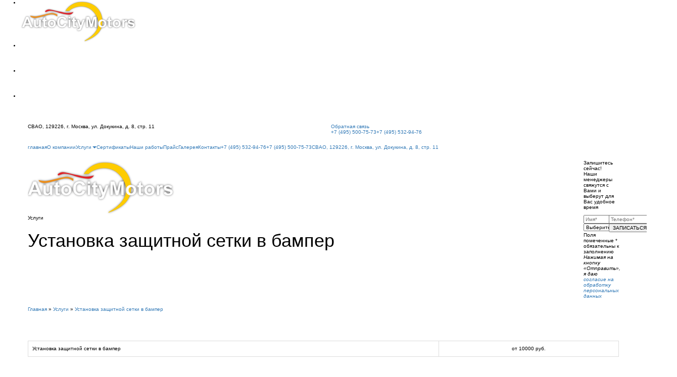

--- FILE ---
content_type: text/html; charset=utf-8
request_url: https://autocitymotors.ru/uslugi/ustanovka-zaschitnoj-setki-v-bamper/
body_size: 8600
content:
<!DOCTYPE html>
<html dir="ltr" lang="ru">
<head>
<meta charset="UTF-8" />
<meta name="viewport" content="width=device-width, initial-scale=1">
<title>Установка защитной сетки в бампер и решетку радиатора в Автосервисе «АвтоСитиМоторс»</title>
<base href="https://autocitymotors.ru/" />
<meta name="description" content="Установка защитной сетки в бампер и решетку радиатора по доступной цене на современные автомобили в Автосервисе «АвтоСитиМоторс» в Москве ☎ Телефоны: +7 (495) 500-75-73+7 (495) 532-94-76
" />
<!-- <meta name="google-site-verification" content="PJmKauQfdgHUix7rYqSzzU4fv65hZjnRCpxXa4OSBmU" /> -->
<meta name="yandex-verification" content="7d1fe29ef12b38c4" />
<meta name="yandex-verification" content="96bf3cd1a8df856b" />
<meta property="og:title" content="Установка защитной сетки в бампер и решетку радиатора в Автосервисе «АвтоСитиМоторс»" />
<meta property="og:type" content="website" />
<meta property="og:url" content="https://autocitymotors.ru/uslugi/ustanovka-zaschitnoj-setki-v-bamper/" />
<meta property="og:image" content="https://autocitymotors.ru/image/cache/data/service/service_50-230x150.png" />
<meta property="og:site_name" content="АвтоТехЦентр" />
<link href="https://autocitymotors.ru/uslugi/ustanovka-zaschitnoj-setki-v-bamper/" rel="canonical" />
	<link rel="stylesheet" href="catalog/view/theme/default/src/css/reset.css" media="screen">
	<link rel="stylesheet" href="catalog/view/theme/default/src/css/style.css?1768738989" media="screen">
	<link rel="stylesheet" href="catalog/view/theme/default/src/css/bootstrap.css" media="screen">
	<link rel="stylesheet" href="catalog/view/theme/default/src/css/owl.carousel.css" media="screen">
	<link rel="stylesheet" href="catalog/view/theme/default/src/css/slick.css" media="screen">
	<link rel="stylesheet" href="catalog/view/theme/default/src/css/slick-theme.css" media="screen">
	<link rel="stylesheet" href="catalog/view/theme/default/src/css/modal-min.css" media="screen">
	<link rel="stylesheet" href="/catalog/view/theme/default/src/colorbox-master/example1/colorbox.css" />
		<link rel="stylesheet" href="https://cdnjs.cloudflare.com/ajax/libs/font-awesome/4.7.0/css/font-awesome.min.css" media="screen">
		 <link rel="icon" href="https://autocitymotors.ru/favicon.ico" type="image/x-icon">
	
<script src="/catalog/view/javascript/jquery/jquery-1.7.1.min.js"></script>	
<script src="catalog/view/javascript/jquery/jquery.total-storage.min.js"></script>

		<script>
		function myFunction(x) {
			x.classList.toggle("change");
		}					
		</script>
		
<style media="print"> 
  .no_print {display: none; } 
</style> 		
<!--[if IE 7]> 
<link rel="stylesheet" href="catalog/view/theme/default/stylesheet/ie7.css" />
<![endif]-->
<!--[if lt IE 7]>
<link rel="stylesheet" href="catalog/view/theme/default/stylesheet/ie6.css" />
<script src="catalog/view/javascript/DD_belatedPNG_0.0.8a-min.js"></script>
<script>
DD_belatedPNG.fix('#logo img');
</script>
<![endif]-->
</head>
<body id="page1">
 	<div class="all">
	<div id="ex2" class="modal modal1">
	  	<div class="padding">
	  		<div class="modal1-title">Обратный звонок</div>
			<form class="modal1__form" action="index.php?route=common/home/callback" onsubmit="sendAjaxForm(this, false); return false;" method="POST">
				<input type="hidden" name="recaptcha_response">
				<div class="modal1-text">Имя*</div>
				<input name="name" type="text" />
				<div class="modal1-text">Телефон*</div>
				<input name="phone" type="tel" />
				<div class="modal1-text">Почта*</div>
				<input name="email" type="email" />
				<div class="modal1-text">Введите код с картинки*<br><img src="index.php?route=information/contact/captcha&key=recall"></div>
				<input name="captcha" type="text" />
				<div class="modal1-text1">Поля помеченные * обязательны к заполнению</div>
				<input type="submit"  value="заказать" />
				<div class="modal1-text2">
					<input type="checkbox" name="agree" value="1">Даю согласие на обработку моих персональных данных "АвтоСитиМоторс" в целях обратной связи. Политика конфиденциальности </input>
					<a href="/politika-organizatsii-v-otnoshenii-obrabotki-personalnyx-dannyx-na-sajte/"> — по ссылке</a>
				</div>
			</form>
	  	</div>
	</div>

	<div id="product_req" class="modal modal1">
	  	<div class="padding">
	  		<div class="modal1-title">Оформление заказа</div>
			<form class="modal1__form" action="index.php?route=common/home/product_req" onsubmit="sendAjaxForm(this, false); return false;" method="POST">
				<input type="hidden" name="recaptcha_response">
				<div class="modal1-text">Имя*</div>
				<input name="name" type="text" />
				<div class="modal1-text">Телефон*</div>
				<input name="phone" type="tel" />
				<div class="modal1-text">Почта*</div>
				<input name="email" type="email" />
				<div class="modal1-text1">Поля помеченные * обязательны к заполнению</div>
				<input type="hidden" name="product" id="name_product">
				<div class="modal1-text">Введите код с картинки*<br><img src="index.php?route=information/contact/captcha&key=prreq"></div>
				<input name="captcha" type="text" />
				<input type="submit"  value="заказать" />
				<div class="modal1-text2">
					<input type="checkbox" name="agree" value="1">Даю согласие на обработку моих персональных данных "АвтоСитиМоторс" в целях обратной связи. Политика конфиденциальности </input>
					<a href="/politika-organizatsii-v-otnoshenii-obrabotki-personalnyx-dannyx-na-sajte/"> — по ссылке</a>
				</div>
			</form>
	  	</div>
	</div>

<div class="no_print">
		<div class="mobile">
			<ul class="icon-mobile">
				<li><a href="/" ><img loading="lazy" src="/catalog/view/theme/default/src/images/footer-logo.png" alt="АвтоТехЦентр" class="logo"></a></li>
				<li><a href="tel:+74955007573" title="Телефон"><img loading="lazy" src="/catalog/view/theme/default/src/images/phone2.png" alt="Телефон"></a></li>
				<li><a href="mailto:autocitymotors@mail.ru" title="Email"><img loading="lazy" src="/catalog/view/theme/default/src/images/email.png" alt="Email"></a></li>
				<li><a href="#"><img loading="lazy" src="/catalog/view/theme/default/src/images/map-marker-icon.png" alt=""></a></li>
			</ul>
		</div>
		<header>
			<div class="container">
				<div class="row hidden-desc">
					<div class="col-lg-6 col-md-6 col-sm-12"><div class="address">СВАО, 129226, г. Москва, ул. Докукина, д. 8, стр. 11</div></div>
					<div class="col-lg-6 col-md-6 col-sm-12">
					<div class="back__call"><a href="#ex2" rel="modal:open">Обратная связь</a></div>
					<div class="phone"><a href="tel:+74955007573">+7 (495) 500-75-73</a><a href="tel:+74955007573">+7 (495) 532-94-76</a></div></div>
									</div>
			</div>	
		</header>
	
			<nav class="navbar navbar-default">
			  <div class="container">
				
				 <div class="navbar-header">
				 <button type="button" class="navbar-toggle collapsed" data-toggle="collapse" data-target="#bs-example-navbar-collapse-1" onclick="myFunction(this)">			
					 <span class="icon-bar bar1"></span>
					 <span class="icon-bar bar2"></span>
					 <span class="icon-bar bar3"></span>
				 </button>
				 </div>
				 <div class="collapse navbar-collapse" id="bs-example-navbar-collapse-1">
					 <ul class="nav navbar-nav">
						
						 <li><a href="/">главная</a></li>
						 						 							<li>
												<a href="https://autocitymotors.ru/about-us/">О компании</a>						
						  					 
						 </li>
						  
						 						 							<li class="active">
						 						 <a href="https://autocitymotors.ru/uslugi/" class="dropdown-toggle" data-toggle="dropdown">Услуги<b class="caret"></b></a>						
						  														  <ul class="dropdown-menu">
								  								  								  							  
									<li><a href="https://autocitymotors.ru/uslugi/signalizacii-starline/">Установка автосигнализации StarLine</a></li>
									  
																	  							  
									<li><a href="https://autocitymotors.ru/uslugi/avtoelektrika/">Автоэлектрика</a></li>
									  
																	  							  
									<li><a href="https://autocitymotors.ru/uslugi/zhidkoe-steklo/">Жидкое стекло</a></li>
									  
																	  							  
									<li><a href="https://autocitymotors.ru/uslugi/zapravka-avtokonditsionerov/">Заправка автокондиционеров</a></li>
									  
																	  							  
									<li><a href="https://autocitymotors.ru/uslugi/keramicheskaja-zaschita-kuzova/">Керамическая защита кузова</a></li>
									  
																	  							  
									<li><a href="https://autocitymotors.ru/uslugi/kompjuternaja-diagnostika-avto/">Компьютерная диагностика авто</a></li>
									  
																	  							  
									<li><a href="https://autocitymotors.ru/uslugi/ustanovka-zaschitnoj-setki-v-bamper/">Установка защитной сетки в бампер</a></li>
									  
																	  							  
									<li><a href="https://autocitymotors.ru/uslugi/shumoizoljatsija-salona/">Шумоизоляция салона</a></li>
									  
																	  							  
									<li><a href="https://autocitymotors.ru/uslugi/oklejka-poliuretanovoj-plenkoj/">Оклейка полиуретановой пленкой</a></li>
									  
																	  							  
									<li><a href="https://autocitymotors.ru/uslugi/mexanicheskie-protivougonnye-ustrojstva/">Механическая защита авто от угона</a></li>
									  
																	  							  
									<li><a href="https://autocitymotors.ru/uslugi/gsm-i-gps-sistemy-monitoringa/">GSM и GPS системы мониторинга</a></li>
									  
																	  							  
									<li><a href="https://autocitymotors.ru/uslugi/ustanovka-immobilayzerov/">Установим иммобилайзеры</a></li>
									  
																	  							  
									<li><a href="https://autocitymotors.ru/uslugi/ustanovka-ksenona-i-biksenona/">Установим ксенон и биксенон</a></li>
									  
																	  							  
									<li><a href="https://autocitymotors.ru/uslugi/ustanovka-parktronikov/">Установим парктроники</a></li>
									  
																	  							  
									<li><a href="https://autocitymotors.ru/uslugi/ustanovka-audio-video-oborudovanija/">Установка Аудио (Видео) оборудования</a></li>
									  
																	  							  
									<li><a href="https://autocitymotors.ru/uslugi/tonirovka-avtomobiley/">Тонировка стекол автомобиля</a></li>
									  
																	  							  
									<li><a href="https://autocitymotors.ru/uslugi/diagnostika-hodovoj/">Диагностика ходовой</a></li>
									  
																	  							  
									<li><a href="https://autocitymotors.ru/uslugi/kompleksnaja-diagnostika/">Комплексная диагностика</a></li>
									  
																	  							  
									<li><a href="https://autocitymotors.ru/uslugi/remont-lobovogo-stekla-avtomobilya/">Ремонт лобового стекла автомобиля</a></li>
									  
																	  							  
									<li><a href="https://autocitymotors.ru/uslugi/polirovka-lobovogo-stekla/">Полировка лобового стекла</a></li>
									  
																	  							  
									<li><a href="https://autocitymotors.ru/uslugi/shinomontazh/">Шиномонтаж</a></li>
									  
																	  							  
									<li><a href="https://autocitymotors.ru/uslugi/remont-discov/">Ремонт дисков</a></li>
									  
																	  							  
									<li><a href="https://autocitymotors.ru/uslugi/polirovka-kuzova-avtomobilja/">Полировка кузова автомобиля</a></li>
									  
																	  							  
									<li><a href="https://autocitymotors.ru/uslugi/polirovka-far/">Полировка фар</a></li>
									  
																	  							  
									<li><a href="https://autocitymotors.ru/uslugi/signaturnye-combo-ustroystva-3-v-1/">Сигнатурные Combo устройства 3 в 1</a></li>
									  
																	  							  
									<li><a href="https://autocitymotors.ru/uslugi/obtjazhka-vinilovymi-plenkami/">Обтяжка виниловыми пленками</a></li>
									  
																	  							  
									<li><a href="https://autocitymotors.ru/uslugi/slesarnye-raboty/">Слесарные работы</a></li>
									  
																	  							  
									<li><a href="https://autocitymotors.ru/uslugi/starline-s-avtozapuskom/">StarLine с автозапуском</a></li>
									  
										
							  </ul>	
												 
							 					 
							 					 
						 </li>
						  
						 						 							<li>
												<a href="https://autocitymotors.ru/our-certificates/">Сертификаты</a>						
						  					 
						 </li>
						  
						 						 							<li>
												<a href="https://autocitymotors.ru/works/">Наши работы</a>						
						  					 
						 </li>
						  
						 						 							<li>
												<a href="https://autocitymotors.ru/price/">Прайс</a>						
						  					 
						 </li>
						  
						 						 							<li>
												<a href="https://autocitymotors.ru/gallery/">Галерея</a>						
						  					 
						 </li>
						  
						 						 							<li>
												<a href="https://autocitymotors.ru/contacts/">Контакты</a>						
						  					 
						 </li>
						  
						 		
							<li class="mobile-adress-link"><a href="tel:+74955007573">+7 (495) 532-94-76</a></li>
							<li class="mobile-adress-link"><a href="tel:+74955007573">+7 (495) 500-75-73</a></li>
							<li class="mobile-adress-link"><a href="">СВАО, 129226, г. Москва, ул. Докукина, д. 8, стр. 11</a></li>
					 </ul> 
				 </div>
				  </div>
			</nav>	
</div>	 


			<div class="header-container bg-sub5">
				<div class="container">
					<div class="row">
						<div class="col-lg-11 col-md-11 col-sm-12">
							<div class="logo-sub"><img loading="lazy" src="/catalog/view/theme/default/src/images/logo-sub.png" alt="Установка защитной сетки в бампер"></div>
														<div class="titleh4">Услуги</div>
							<h1 class="titleh3">Установка защитной сетки в бампер</h1>
						</div>
						<div class="col-lg-1 col-md-1 col-sm-12">
							<div class="feedbackk-form">	
								<div class="titleh4">Запишитесь сейчас!</div>
								<p>Наши менеджеры свяжутся с Вами и выберут для Вас удобное время</p>
									<div class="row">
										<div class="col-lg-6 col-md-6 col-sm-12"><input type="text" value="" class="inpstyle" placeholder="Имя*"></div>
										<div class="col-lg-6 col-md-6 col-sm-12"><input type="number" value="" class="inpstyle" placeholder="Телефон*"></div>
										<div class="col-lg-6 col-md-6 col-sm-12">
											<select class="inpstyle">
												<option>Выберите услугу</option>
												<option>1</option>
												<option>2</option>
												<option>3</option>
											</select>										
										</div>
										<div class="col-lg-6 col-md-6 col-sm-12"><input type="submit" value="ЗАПИСАТЬСЯ" class="submitstyle"></div>
									</div>
									<span>Поля помеченные * обязательны к заполнению</span>
									<em>Нажимая на кнопку «Отправить», я даю <a href="#">согласие на обработку персональных данных</a></em>
							</div>
						</div>
					</div>
				</div>
				<div class="figura">
					<div></div>	
					<div></div>	
				</div>
			</div>	
			<div class="container">
				<div class="content-sub">
				<div class="breadcrumb">
					                    <a rel="nofollow" href="https://autocitymotors.ru/">Главная</a>
						                &raquo; <a  href="https://autocitymotors.ru/uslugi/">Услуги</a>
						                &raquo; <a  href="https://autocitymotors.ru/uslugi/ustanovka-zaschitnoj-setki-v-bamper/">Установка защитной сетки в бампер</a>
											</div>			
								
								</div>
				
				</div>
				
				
				<div class="container">
			
			<div class="service category-313">
				<div id="service" class="owl-carousel owl-theme">
														</div>
							</div>
													
							 							          
						
					</div>
		
						
						<div class="container">
							<div class="content-sub">
							<br>
							<br>
								<table cellpadding="0" cellspacing="1" class="table table-bordered">
	<tbody>
		<tr>
			<td>
				Установка защитной сетки в бампер</td>
			<td nowrap="nowrap" style="text-align: center;">
				от 10000 руб.</td>
		</tr>
	</tbody>
</table>
<p style="text-align: justify;">
	&nbsp;</p>
<p style="text-align: justify;">
	Автосервис в СВАО «АвтоСитиМоторс» проводит качественную установку защитной сетки бампера. Все работы проводятся профессиональными мастерами при помощи современного оборудования. Мы используем только материалы высокого качества.</p>
<h2>
	Для чего нужна защита бампера</h2>
<p style="text-align: justify;">
	Перегрев системы охлаждения автомобиля и поломка рабочих агрегатов часто возникает по причине засора вентиляционные отверстий, которые расположены на передних бамперах или решетках радиаторов. Выход из такой ситуации лежит в установке специальной защитной сетки, не препятствующей циркуляции воздушных масс.</p>
<p style="text-align: justify;">
	Главная цель при монтаже сетки в бампер заключается в обеспечении надежной защиты пространства под капотом и радиатора от камней, насекомых, мелких частиц. При отсутствии дополнительной решетки засорение и выход из строя системы охлаждения неизбежен. Установить элемент лучше всего сразу после покупки автомобиля.</p>
<p style="text-align: center;">
	<img alt="" src="/image/data/service/040304.jpg" style="width: 50%;" /></p>
<h2>
	Преимущества защитного элемента</h2>
<p style="text-align: justify;">
	Конечная стоимость работ зависит от конструкционных особенностей бампера и общего количества использованной сетки. В АвтоСитиМоторс клиенты могут рассчитываться на:</p>
<ul>
	<li>
		высокое качество материала (нержавеющая сталь);</li>
	<li>
		вписывание конструкции в дизайн авто;</li>
	<li>
		прочность сетки и меток для крепежа;</li>
	<li>
		длительный период использования и медленный износ;</li>
	<li>
		обеспечение нормального обдува радиатора и интеркулера.</li>
</ul>
<p style="text-align: center;">
	<img alt="" src="/image/data/service/040305.jpg" style="width: 50%;" /></p>
<h2>
	Почему выбирают АвтоСитиМоторс</h2>
<p style="text-align: justify;">
	Наши мастера выполняют работы по защите бампера для всех маркой автомобилей и справятся с задачами любой сложности. Общая длительность установки защитной сетки бампера составляет несколько часов. Вы можете наблюдать за монтажом защитного элемента или ждать в зоне отдыха.</p>
<p style="text-align: justify;">
	Оформить заявку можно по телефону или через форму на сайте. Менеджеры свяжутся с Вами, чтобы обговорить все детали Вашего заказа на установку защитного элемента. Все консультации мы проводим бесплатно. «АвтоСитиМоторс» - это команда сертифицированных специалистов с большим опытом. Мы предоставляем гарантию на выполненные работы. Обращайтесь в любое время!</p>
<p>
	&nbsp;</p>
		
							</div>
							<div class="service__button"><a href="#ex2" rel="modal:open">Записаться</a></div>
						</div>
				
			

		
		<footer class="no_print">
			<div class="container">
				<div class="row borderbottom">
						<div class="col-lg-3 col-md-3 col-sm-12 flogo"><img loading="lazy" src="/catalog/view/theme/default/src/images/footer-logo.png" alt="Логотип"></div>
						<div class="col-lg-9 col-md-9 col-sm-12 fmenu">
							<ul>
								 <li><a rel="nofollow" href="/">главная</a></li>
								 <li><a rel="nofollow" href="/about_us/">о компании</a></li>
								 <li><a rel="nofollow" href="/uslugi/">услуги</a></li>
								 <li><a rel="nofollow" href="/our_certificates/">сертификаты</a></li>
								 <li><a rel="nofollow" href="/works/">наши работы</a></li> 
								 <li><a rel="nofollow" href="/price/">прайс</a></li> 
								 <li><a rel="nofollow" href="/gallery/">галерея</a></li> 
								 <li><a rel="nofollow" href="/statji/">Статьи</a></li> 
								 <li><a rel="nofollow" href="/contacts/">контакты</a></li> 
							 </ul> 
						</div>
				</div>
				<div class="row borderbottom">
						<div class="col-lg-3 col-md-3 col-sm-12 flist">
							<ul>
								<li><a rel="nofollow" href="/uslugi/ustanovka-avtosignalizatsij/">Установка автосигнализаций</a></li>
								<li><a rel="nofollow" href="/uslugi/remont_discov/">GSM и GPS системы мониторинга</a></li>
								<li><a rel="nofollow" href="/uslugi/tonirovka_stekol_avtomobilja/">Установка иммобилайзеров</a></li>
								<li><a rel="nofollow" href="/uslugi/remont_skolov_i_treshchin/">Установка ксенона и биксенона</a></li>
								<li><a rel="nofollow" href="/uslugi/polirovka_kuzova_avtomobilya/">Установка парктроников</a></li>
								<li><a rel="nofollow" href="/uslugi/ustanovka-audio-video-oborudovanija/">Установка Аудио (Видео) оборудования</a></li>
								<li><a rel="nofollow" href="/uslugi/tonirovka_avtomobiley/">Тонировка стекол автомобиля</a></li>
								
							 </ul> 
						</div>
						<div class="col-lg-3 col-md-3 col-sm-12 flist">
							<ul>
								<li><a rel="nofollow" href="/uslugi/avtovinil/">Ремонт лобового стекла автомобиля</a></li>
								<li><a rel="nofollow" href="/uslugi/ustanovka_ksenona/">Полировка лобового стекла</a></li>
								<li><a rel="nofollow" href="/uslugi/polirovka_lyubogo_stekla/">Круглосуточный шиномонтаж</a></li>
								<li><a rel="nofollow" href="/uslugi/akusticheskaya_shumoizolyatsiya/">Ремонт дисков</a></li>
								<li><a rel="nofollow" href="/uslugi/polirovka-kuzova-avtomobilja/">Полировка кузова автомобиля</a></li>
								<li><a rel="nofollow" href="/uslugi/polirovka-far/">Полировка фар</a></li>
								<li><a rel="nofollow" href="/uslugi/signalizatsii-tomahawk/">Сигнатурные Combo устройства 3 в 1</a></li>
							 </ul> 
						</div>
						<div class="col-lg-6 col-md-6 col-sm-12">
							<div class="footer-box-info">
								<div class="fphone">+7 (495) 500-75-73<br>+7 (495) 532-94-76</div>
								<div class="femail">E-mail: <a href="mailto:autocitymotors@mail.ru">autocitymotors@mail.ru</a></div>
								<div class="ftime">Режим работы: с 10.00 до 19.00, ежедневно, без выходных и перерывов на обед.</div>
							</div>
						</div>
				</div>
				<div class="row">
						<div class="col-lg-4 col-md-4 col-sm-12 copy">
							<p><a href="/politika-organizatsii-v-otnoshenii-obrabotki-personalnyx-dannyx-na-sajte/">Политика организации в отношении обработки персональных данных на сайте</a></p>
							<p>2025. AutoCityMotors. Все права защищены &copy; autocitymotors.ru</p>
						</div>
						<div class="col-lg-8 col-md-8 col-sm-12">
							<div class="web"><a rel="nofollow" href="https://web-russia.ru/" target="_blank">Создание сайтов:</a><img loading="lazy" src="/catalog/view/theme/default/src/images/web.png" alt="web-russia.ru"></div> 
						</div>
				</div>
				</div>
		</footer>

		<div class="ck-banner" id="ckBanner" style="display:block">
  <p>Мы используем cookies для улучшения работы сайта. Подробнее — в <a href="/politika-organizatsii-v-otnoshenii-obrabotki-personalnyx-dannyx-na-sajte/" target="_blank">Политике</a>.</p>
  <div class="ck-buttons">
    <button class="ck-btn ck-btn-accept" onclick="acceptAllCookies()">Принять&nbsp;все</button>
    <button class="ck-btn ck-btn-accept" onclick="disallowAllCookies()">Отклонить</button>
    <button class="ck-btn ck-btn-settings" onclick="openCookieSettings()">Настроить</button>
  </div>
</div>

<div class="ck-modal" id="ckModal">
  <div class="ck-modal-header">
    <h2 class="ck-modal-title">Настройки Cookie</h2>
    <button class="ck-close-btn" onclick="closeCookieSettings()">x</button>
  </div>
  <p>Файлы cookie, необходимые для корректной работы сайта, всегда включены.</p>
	<form onSubmit="saveCookieSettings();return false;" id="cookie-settings-form">
	  <div class="ck-group">
	    <span>Необходимые файлы cookie</span>
	    <span>Всегда разрешено</span>
	  </div>

	  <div class="ck-group">
	    <span>Аналитические файлы cookie</span>
	    <label class="ck-switch">
	      <input type="checkbox" id="ckAnalytics" name="analitics" value="1" >
	      <span class="ck-slider"></span>
	    </label>
	  </div>

	  <div class="ck-group">
	    <span>Рекламные файлы cookie</span>
	    <label class="ck-switch">
	      <input type="checkbox" id="ckAds" name="ads" value="1" >
	      <span class="ck-slider"></span>
	    </label>
	  </div>

	  <div class="ck-modal-footer">
	    <button class="ck-btn-confirm">Подтвердить</button>
	  </div>
	</form>
</div>


<script>
  const cookieBanner = document.getElementById('ckBanner');
  const ckModal = document.getElementById('ckModal');


  function openCookieSettings() {
    ckModal.style.display = 'block';
  }

  function closeCookieSettings() {
    ckModal.style.display = 'none';
  }
  function acceptAllCookies() {
    $.ajax({
        url: 'index.php?route=common/cookies/allow',
        method: 'GET',
        success: function(data)
        {
            //alert('Изменения сохранены');
            closeCookieSettings();
            cookieBanner.style.display = 'none';
        },
        error: function(xnr){console.log(xnr.responseText);alert('Сервер временно недоступен.');}
    });
  }

   function disallowAllCookies() {
    $.ajax({
        url: 'index.php?route=common/cookies/disallow',
        method: 'GET',
        success: function(data)
        {
            //alert('Изменения сохранены');
            closeCookieSettings();
            cookieBanner.style.display = 'none';
        },
        error: function(xnr){console.log(xnr.responseText);alert('Сервер временно недоступен.');}
    });
  }
  function saveCookieSettings()
  {
    $.ajax({
        url: 'index.php?route=common/cookies/settings',
        method: 'POST',
        data: $('#cookie-settings-form').serialize(),
        success: function(data)
        {
            alert('Изменения сохранены');
            closeCookieSettings();
            cookieBanner.style.display = 'none';
        },
        error: function(xnr){console.log(xnr.responseText);alert('Сервер временно недоступен.');}
    });
  }
  
</script>
		
	<script src="catalog/view/theme/default/src/js/jquery.js"></script>
	<script src="catalog/view/theme/default/src/js/jquery-migrate-1.2.1.min.js"></script>	
	<script src="catalog/view/theme/default/src/js/jquery.easing.1.3.js"></script>
	<script src="/catalog/view/theme/default/src/colorbox-master/jquery.colorbox-min.js"></script>
	<script src="catalog/view/theme/default/src/js/bootstrap.min.js"></script>
	<script src="catalog/view/theme/default/src/js/owl.carousel.js"></script>
	<script src="catalog/view/theme/default/src/js/jquery.modal.min.js"></script>
	<script src="catalog/view/theme/default/src/js/script.js"></script>
	<script src="catalog/view/theme/default/src/js/slick.js"></script>

		<script>
	    	    function updateRecaptcha()
	    {
	    	return false;
	    	 	    }
	</script>
</div>
	
<script><!--
	$(".group1").colorbox({rel:'group1'});
//--></script> 	
	
<!-- Yandex.Metrika counter -->
<script >
   (function(m,e,t,r,i,k,a){m[i]=m[i]||function(){(m[i].a=m[i].a||[]).push(arguments)};
   m[i].l=1*new Date();k=e.createElement(t),a=e.getElementsByTagName(t)[0],k.async=1,k.src=r,a.parentNode.insertBefore(k,a)})
   (window, document, "script", "https://mc.yandex.ru/metrika/tag.js", "ym");

   ym(46109514, "init", {
        clickmap:true,
        trackLinks:true,
        accurateTrackBounce:true,
        webvisor:true
   });
</script>
<noscript><div><img src="https://mc.yandex.ru/watch/46109514" style="position:absolute; left:-9999px;" alt="" /></div></noscript>
<!-- /Yandex.Metrika counter -->

<!-- Global site tag (gtag.js) - Google Analytics -->
<!-- <script async src="https://www.googletagmanager.com/gtag/js?id=UA-59918485-19"></script> -->
<script>
  window.dataLayer = window.dataLayer || [];
  function gtag(){dataLayer.push(arguments);}
  gtag('js', new Date());

  gtag('config', 'UA-59918485-19');
</script>
<script>
	/**
*	Использование
*	Отправит форму на index.php и в случае success выдаст стандартное сообщение "Заявка успешно отправлена."
*	второй параметр, если форма во всплывашке
*	<form action="index.php" onSubmit="sendAjaxForm(this,false);return false"></form>
*	Отправит форму, но вместо сообщений об успешной отправке выполнит функцию myCallbackFunction()
*	<form action="index.php" onSubmit="sendAjaxForm(this,false,myCallbackFunction);return false"></form>
*	Отправит форму на index.php и в случае success выдаст сообщение "мое сообщение"
*	<form action="index.php" onSubmit="sendAjaxForm(this,false);return false" success-message="мое сообщение"></form>
*	Для отсылки файлов, в тег form нужно добавить enctype="multipart/form-data"
*	<form action="index.php" onSubmit="sendAjaxForm(this,false);return false" enctype="multipart/form-data"></form>
*/

function sendAjaxForm(form,isPupup,callback)
{
	formData = new FormData(form);// позволит отправить даже файл(нужна поддержка FormData браузером)
	$.ajax({
		url:$(form).attr('action'),
		method:'POST',
		type:'POST',
		//data:$(form).serialize(),// раскоментировать, если браузер не поддерживает FormData. То что ниже закоментировать
		data: formData,
      	processData: false,  // tell jQuery not to process the data
      	contentType: false,   // tell jQuery not to set contentType
		success:function(data)
		{
			if(data=='success')
			{
				if(isPupup)
				{
					// триггер закрытия всплывашки, если форма является всплывашкой
					$.modal().getCurrent().close();
				}

				$(form).trigger('reset');
				// если передана функция callback для формы
				if(typeof(callback) != 'undefined')
				{
					callback();
				}
				else
				{
					//если у формы есть аттрибут success-message, то выводим в alert это сообщение
					if($(form).attr('success-message')) alert($(form).attr('success-message'));
					else alert('Заявка успешно отправлена.'); // стандартный alert() успешной отправки
					$('.form-text1').css({'display':'block'})

				}
			}
			else alert(data);

			if(typeof('updateRecaptcha') != 'undefined') updateRecaptcha();
		},
		error:function(xnr)
		{
			alert('Сервер временно недоступен');
		}
	});
}
</script>


</body></html>

--- FILE ---
content_type: text/css
request_url: https://autocitymotors.ru/catalog/view/theme/default/src/css/owl.carousel.css
body_size: 2608
content:
/* 
 *  Owl Carousel - Animate Plugin
 */
.owl-carousel .animated {
  -webkit-animation-duration: 1000ms;
  animation-duration: 1000ms;
  -webkit-animation-fill-mode: both;
  animation-fill-mode: both;
}
.owl-carousel .owl-animated-in {
  z-index: 0;
}
.owl-carousel .owl-animated-out {
  z-index: 1;
}
.owl-carousel .fadeOut {
  -webkit-animation-name: fadeOut;
  animation-name: fadeOut;
}

@-webkit-keyframes fadeOut {
  0% {
    opacity: 1;
  }

  100% {
    opacity: 0;
  }
}
@keyframes fadeOut {
  0% {
    opacity: 1;
  }

  100% {
    opacity: 0;
  }
}

/* 
 * 	Owl Carousel - Auto Height Plugin
 */
.owl-height {
  -webkit-transition: height 500ms ease-in-out;
  -moz-transition: height 500ms ease-in-out;
  -ms-transition: height 500ms ease-in-out;
  -o-transition: height 500ms ease-in-out;
  transition: height 500ms ease-in-out;
}

/* 
 *  Core Owl Carousel CSS File
 */
#owl-demo {
  padding: 0px 0 0 0;
  margin: 0px 0px 0 0px;
  width: 100%;
  position: relative;
  
}
#owl-demo .item {
  position: relative;
  margin:0px auto;
  padding: 0px;
  text-align: center;
}
#owl-demo .item img {
  
}
 #owl-demo .owl-prev {
    height: 49px;
    width: 42px;
    background: url(../images/owl-tovar-prev.gif) 0 0 no-repeat;
    font-size: 0px;
    line-height: 0px;
    position: absolute;
    left: 0;
    top: 35%;
    z-index: 998;
    margin: 0;
}
#owl-demo .owl-next {
    height: 49px;
    width: 42px;
    background: url(../images/owl-tovar-next.jpg) 0 0 no-repeat;
    font-size: 0px;
    line-height: 0px;
    position: absolute;
    right: -25px;
    top: 35%;
    z-index: 998;
    margin: 0;
}
@media (max-width: 320px)  { 
	 #owl-demo .owl-prev  {
		    left: 230px;
			top: -30px;
			
	}
	#owl-demo .owl-next {
		   
			top: -30px;
	}
}
#owl-demo .owl-dots {
  padding: 0px 0 0 0;
  position: absolute;
  bottom: 12px;
  right: 17px;
}
#owl-demo .owl-dot{display:none !important;zoom:1;*display:inline}
#owl-demo .owl-dot span {width:14px;height:14px;margin:0 0 0 10px; background:#202528; display:block; border-radius:100%;}
#owl-demo .owl-dots .owl-dot.active span, #owl-demo2 .owl-dots .owl-dot:hover span{background:#ea2327;}






#owl-demo1 {
  padding: 0px 45px 0 45px;
  margin: 0px 0px 13px 0px;
  width: 100%;
  position: relative;
}
#owl-demo1 .item {
  position: relative;
  margin:0px auto;
  padding: 0px;
}
#owl-demo1 .item img {

}
 #owl-demo1 .owl-prev {
	height: 49px;
    width: 42px;
    background: url(../images/owl-tovar-prev.gif) 0 0 no-repeat;
    font-size: 0px;
    line-height: 0px;
    position: absolute;
    left: 230px;
    bottom: -7%;
    z-index: 998;
    margin: 0;
}
#owl-demo1 .owl-next {
  height:49px;
  width:42px;
  background:url(../images/owl-tovar-next.jpg) 0 0 no-repeat;
    font-size: 0px;
    line-height: 0px;
    position: absolute;
    right: -25px;
    bottom: -7%;
    z-index: 998;
    margin: 0;
}
#owl-demo1 .owl-dots {
  padding: 0px 0 0 0;
  position: absolute;
  bottom: 12px;
  right: 17px;
  display: none;
}
#owl-demo1 .owl-dot{display:none;zoom:1;*display:inline}
#owl-demo1 .owl-dot span {width:14px;height:14px;margin:0 0 0 10px; background:#202528; display:block; border-radius:100%;}
#owl-demo1 .owl-dots .owl-dot.active span, #owl-demo1 .owl-dots .owl-dot:hover span{background:#ea2327;}




#owl-demo2 {
  padding: 0 43px;
  margin: 0px 0px 0px 0px;
  width: 100%;
  position: relative;
}
#owl-demo2 .item {
  position: relative;
  margin:0px auto;
  padding: 0px;
}
#owl-demo2 .item img {

}
 #owl-demo2 .owl-prev {
	height: 49px;
    width: 42px;
    background: url(../images/owl-tovar-prev.gif) 0 0 no-repeat;
    font-size: 0px;
    line-height: 0px;
    position: absolute;
        left: 0;
    top: 50%;
    z-index: 998;
    margin: 0;
}
#owl-demo2 .owl-next {
  height:49px;
  width:42px;
  background:url(../images/owl-tovar-next.jpg) 0 0 no-repeat;
    font-size: 0px;
    line-height: 0px;
    position: absolute;
        right: -25px;
    top: 50%;
    z-index: 998;
    margin: 0;
}

#owl-demo2 .owl-dots {
  padding: 0px 0 0 0;
  position: absolute;
  bottom: 12px;
  right: 17px;
  display: none;
}
#owl-demo2 .owl-dot{display:none;zoom:1;*display:inline}
#owl-demo2 .owl-dot span {width:14px;height:14px;margin:0 0 0 10px; background:#202528; display:block; border-radius:100%;}
#owl-demo2 .owl-dots .owl-dot.active span, #owl-demo2 .owl-dots .owl-dot:hover span{background:#ea2327;}






#owl-demo3 {
  padding: 0 45px;
  margin: 0px 0px 0px 0px;
  width: 100%;
  position: relative;
}
@media (max-width: 320px)  { 
	#owl-demo3 {
		padding: 0;
	}
}

#owl-demo3 .item {
  position: relative;
  margin:0px auto;
  padding: 0px;
}
#owl-demo3 .item img {
	width:100%;
}
 #owl-demo3 .owl-prev {
	height: 49px;
    width: 42px;
    background: url(../images/owl-tovar-prev.gif) 0 0 no-repeat;
    font-size: 0px;
    line-height: 0px;
    position: absolute;
    left: 0;
    top: 40%;
    z-index: 998;
    margin: 0;
}


#owl-demo3 .owl-next {
  height:49px;
  width:42px;
  background:url(../images/owl-tovar-next.jpg) 0 0 no-repeat;
    font-size: 0px;
    line-height: 0px;
    position: absolute;
    right: -25px;
    top: 40%;
    z-index: 998;
    margin: 0;
}

@media (max-width: 320px)  { 
	 #owl-demo3 .owl-prev  {
		    left: 230px;
			top: -30px;
			
	}
	#owl-demo3 .owl-next {
		   
			top:-30px;
	}
	 .sertifikaty-box #owl-demo3 .owl-prev  {
		    left: 230px;
			top: -30px;
			
	}
	.sertifikaty-box #owl-demo3 .owl-next {
		   
			top: -30px;
	}
}
#owl-demo3 .owl-dots {
  padding: 0px 0 0 0;
  position: absolute;
  bottom: 12px;
  right: 17px;
  display: none;
}
#owl-demo3 .owl-dot{display:none;zoom:1;*display:inline}
#owl-demo3 .owl-dot span {width:14px;height:14px;margin:0 0 0 10px; background:#202528; display:block; border-radius:100%;}
#owl-demo3 .owl-dots .owl-dot.active span, #owl-demo3.owl-dots .owl-dot:hover span{background:#ea2327;}




#catalogimg{
  padding: 0 45px;
  margin: 0;
  width: 100%;
  position: relative;
  display:block;
}
@media (max-width: 320px)  { 
	#catalogimg {
		padding: 0 45px;
	}
}

#catalogimg .item {
  position: relative;
  margin:0px auto;
  padding: 0px;
}
#catalogimg .item img {
	width:100%;
}
 #catalogimg .owl-prev {
  height:36px;
  width:19px;
    background: url(../images/owl-tovar-prev.png) 0 0 no-repeat;
    font-size: 0px;
    line-height: 0px;
    position: absolute;
    left: 5px;
    top: 30%;
    z-index: 998;
    margin: 0;
}


#catalogimg .owl-next {
  height:36px;
  width:19px;
  background:url(../images/owl-tovar-next.jpg) 0 0 no-repeat;
    font-size: 0px;
    line-height: 0px;
    position: absolute;
    right:5px;
    top: 30%;
    z-index: 998;
    margin: 0;
}


#catalogimg .owl-dots {
  padding: 0px 0 0 0;
  position: absolute;
  bottom: 12px;
  right: 17px;
  display: none;
}
#catalogimg .owl-dot{display:none;zoom:1;*display:inline}
#catalogimg .owl-dot span {width:14px;height:14px;margin:0 0 0 10px; background:#202528; display:block; border-radius:100%;}
#catalogimg .owl-dots .owl-dot.active span, #catalogimg.owl-dots .owl-dot:hover span{background:#ea2327;}







.service .owl-carousel {
  display: block;
 
}

#service{
  padding: 0 45px;
  margin: 0;
  width: 100%;
  position: relative;
  display:block;
}
@media (max-width: 320px)  { 
	#service {
		padding: 0 45px;
	}
}

#service .item {
  position: relative;
  margin:0px auto;
  padding: 0px;
}
#service .item img {
	width:100%;
}
 #service .owl-prev {
  height:36px;
  width:19px;
    background: url(../images/owl-tovar-prev.png) 0 0 no-repeat;
    font-size: 0px;
    line-height: 0px;
    position: absolute;
    left: 5px;
    top: 30%;
    z-index: 998;
    margin: 0;
}


#service .owl-next {
  height:36px;
  width:19px;
  background:url(../images/owl-tovar-next.jpg) 0 0 no-repeat;
    font-size: 0px;
    line-height: 0px;
    position: absolute;
    right:5px;
    top: 30%;
    z-index: 998;
    margin: 0;
}


#service .owl-dots {
  padding: 0px 0 0 0;
  position: absolute;
  bottom: 12px;
  right: 17px;
  display: none;
}
#service .owl-dot{display:none;zoom:1;*display:inline}
#service .owl-dot span {width:14px;height:14px;margin:0 0 0 10px; background:#202528; display:block; border-radius:100%;}
#service .owl-dots .owl-dot.active span, #service.owl-dots .owl-dot:hover span{background:#ea2327;}


#service2{
  padding: 0 350px;
  margin: 0;
  width: 100%;
  position: relative;
  display:block;
}
@media (min-width: 320px) and (max-width: 1200px)  {
	#service2 {
		padding: 0 45px;
	}
}

#service2 .item {
  position: relative;
  margin:0px auto;
  padding: 0px;
}
#service2 .item img {
	width:100%;
}
 #service2 .owl-prev {
  height:36px;
  width:19px;
    background: url(../images/owl-tovar-prev.png) 0 0 no-repeat;
    font-size: 0px;
    line-height: 0px;
    position: absolute;
left: 395px;
    top: -100px;
    z-index: 998;
    margin: 0;
}


#service2 .owl-next {
  height:36px;
  width:19px;
  background:url(../images/owl-tovar-next.jpg) 0 0 no-repeat;
    font-size: 0px;
    line-height: 0px;
    position: absolute;
	right: 395px;
    top: -100px;
    z-index: 998;
    margin: 0;
}
@media (min-width: 320px) and (max-width: 1200px)  {

 #service2 .owl-prev {
	left: 10px;
    top: 10px;
}


	#service2 .owl-next {
	right: 10px;
		top: 10px;
	}
}

#service2 .owl-dots {
  padding: 0px 0 0 0;
  position: absolute;
  bottom: 12px;
  right: 17px;
  display: none;
}
#service2 .owl-dot{display:none;zoom:1;*display:inline}
#service2 .owl-dot span {width:14px;height:14px;margin:0 0 0 10px; background:#202528; display:block; border-radius:100%;}
#service2 .owl-dots .owl-dot.active span, #service2.owl-dots .owl-dot:hover span{background:#ea2327;}





.owl-carousel {
  display: none;
  width: 100%;
  -webkit-tap-highlight-color: transparent;
  /* position relative and z-index fix webkit rendering fonts issue */
  position: relative;
  z-index: 1;
}
.owl-carousel .owl-stage {
  position: relative;
  -ms-touch-action: pan-Y;
}
.owl-carousel .owl-stage:after {
  content: ".";
  display: block;
  clear: both;
  visibility: hidden;
  line-height: 0;
  height: 0;
}
.owl-carousel .owl-stage-outer {
  position: relative;
  overflow: hidden;
  /* fix for flashing background */
  -webkit-transform: translate3d(0px, 0px, 0px);
}
.owl-carousel .owl-controls .owl-nav .owl-prev,
.owl-carousel .owl-controls .owl-nav .owl-next,
.owl-carousel .owl-controls .owl-dot {
  cursor: pointer;
  cursor: hand;
  -webkit-user-select: none;
  -khtml-user-select: none;
  -moz-user-select: none;
  -ms-user-select: none;
  user-select: none;
}
.owl-carousel.owl-loaded {
 
}
.owl-carousel.owl-loading {
  opacity: 0;
  display: block;
}
.owl-carousel.owl-hidden {
  opacity: 0;
}
.owl-carousel .owl-refresh .owl-item {
  display: none;
}
.owl-carousel .owl-item {
  position: relative;
  min-height: 1px;
  float: left;
  -webkit-backface-visibility: hidden;
  -webkit-tap-highlight-color: transparent;
  -webkit-touch-callout: none;
  -webkit-user-select: none;
  -moz-user-select: none;
  -ms-user-select: none;
  user-select: none;
}
.owl-carousel .owl-item img {
  -webkit-transform-style: preserve-3d;
}
.owl-carousel.owl-text-select-on .owl-item {
  -webkit-user-select: auto;
  -moz-user-select: auto;
  -ms-user-select: auto;
  user-select: auto;
}
.owl-carousel .owl-grab {
  cursor: move;
  cursor: -webkit-grab;
  cursor: -o-grab;
  cursor: -ms-grab;
  cursor: grab;
}
.owl-carousel.owl-rtl {
  direction: rtl;
}
.owl-carousel.owl-rtl .owl-item {
  float: right;
}

/* No Js */
.no-js .owl-carousel {
  display: block;
}

/* 
 * 	Owl Carousel - Lazy Load Plugin
 */
.owl-carousel .owl-item .owl-lazy {
  opacity: 0;
  -webkit-transition: opacity 400ms ease;
  -moz-transition: opacity 400ms ease;
  -ms-transition: opacity 400ms ease;
  -o-transition: opacity 400ms ease;
  transition: opacity 400ms ease;
}
.owl-carousel .owl-item img {
  transform-style: preserve-3d;
}

/* 
 * 	Owl Carousel - Video Plugin
 */
.owl-carousel .owl-video-wrapper {
  position: relative;
  height: 100%;
}
.owl-carousel .owl-video-play-icon {
  position: absolute;
  height: 80px;
  width: 80px;
  left: 50%;
  top: 50%;
  margin-left: -40px;
  margin-top: -40px;
  background: url("owl.video.play.png") no-repeat;
  cursor: pointer;
  z-index: 1;
  -webkit-backface-visibility: hidden;
  -webkit-transition: scale 100ms ease;
  -moz-transition: scale 100ms ease;
  -ms-transition: scale 100ms ease;
  -o-transition: scale 100ms ease;
  transition: scale 100ms ease;
}
.owl-carousel .owl-video-play-icon:hover {
  -webkit-transition: scale(1.3, 1.3);
  -moz-transition: scale(1.3, 1.3);
  -ms-transition: scale(1.3, 1.3);
  -o-transition: scale(1.3, 1.3);
  transition: scale(1.3, 1.3);
}
.owl-carousel .owl-video-playing .owl-video-tn,
.owl-carousel .owl-video-playing .owl-video-play-icon {
  display: none;
}
.owl-carousel .owl-video-tn {
  opacity: 0;
  height: 100%;
  background-position: center center;
  background-repeat: no-repeat;
  -webkit-background-size: contain;
  -moz-background-size: contain;
  -o-background-size: contain;
  background-size: contain;
  -webkit-transition: opacity 400ms ease;
  -moz-transition: opacity 400ms ease;
  -ms-transition: opacity 400ms ease;
  -o-transition: opacity 400ms ease;
  transition: opacity 400ms ease;
}
.owl-carousel .owl-video-frame {
  position: relative;
  z-index: 1;
}


.owl-theme .owl-controls{text-align:center;-webkit-tap-highlight-color:transparent}
.owl-theme .owl-controls .owl-nav [class*=owl-]{color:#fff;font-size:14px;margin:5px;padding:4px 7px;background:#d6d6d6;display:inline-block;cursor:pointer;-webkit-border-radius:3px;-moz-border-radius:3px;border-radius:3px}
.owl-theme .owl-controls .owl-nav [class*=owl-]:hover{background:#869791;color:#fff;text-decoration:none}
.owl-theme .owl-controls .owl-nav .disabled{opacity:.5;cursor:default}
.owl-theme .owl-dots .owl-dot{display:none !important;zoom:1;*display:inline}
.owl-theme .owl-dots .owl-dot span{-webkit-backface-visibility:visible;-webkit-transition:opacity 200ms ease;-moz-transition:opacity 200ms ease;-ms-transition:opacity 200ms ease;-o-transition:opacity 200ms ease;transition:opacity 200ms ease;-webkit-border-radius:30px;-moz-border-radius:30px;border-radius:30px}
.owl-theme .owl-dots .owl-dot.active span,.owl-theme .owl-dots .owl-dot:hover span{}

--- FILE ---
content_type: application/javascript; charset=utf-8
request_url: https://autocitymotors.ru/catalog/view/theme/default/src/js/script.js
body_size: 555
content:
$(document).ready(function() {
  $('#owl-demo').owlCarousel({
    loop:true,
    margin:5,
    responsiveClass:true,
    navigation : true,
    autoplay: true,
    autoplayTimeout: 100000,
    smartSpeed: 1250,
    responsive:{
        320:{
            items:1,
            nav:true
        },
         480:{
            items:1,
            nav:true
        },
        768:{
            items:1,
            nav:true
        },
        992:{
            items:2,
            nav:true,
            loop:true
        }
    }
  })
});



$(document).ready(function() {
  $('#owl-demo2').owlCarousel({
    loop:true,
    margin:5,
    responsiveClass:true,
    navigation : true,
    autoplay: true,
    autoplayTimeout: 100000,
    smartSpeed: 1250,
    responsive:{
        320:{
            items:1,
            nav:true
        },
         480:{
            items:2,
            nav:true
        },
        768:{
            items:3,
            nav:true
        },
        992:{
            items:3,
            nav:true,
            loop:true
        }
    }
  })
});

$(document).ready(function() {
  $('#owl-demo3').owlCarousel({
    loop:true,
    margin:5,
    responsiveClass:true,
    navigation : true,
    autoplay: true,
    autoplayTimeout: 10000,
    smartSpeed: 1250,
    responsive:{
        320:{
            items:1,
            nav:true
        },
         480:{
            items:1,
            nav:true
        },
        768:{
            items:1,
            nav:true
        },
        992:{
            items:1,
            nav:true,
            loop:true
        }
    }
  })
});

$(document).ready(function() {
$('#catalogimg').slick({
  dots: false,
	arrows: true,
  speed: 300,
	infinite: true,
  slidesToShow: 4,
  slidesToScroll: 4,
  responsive: [
    {
      breakpoint: 1024,
      settings: {
        slidesToShow: 3,
        slidesToScroll: 3,
        infinite: true,
        dots: true,
				arrows: true,
      }
    },
    {
      breakpoint: 600,
      settings: {
        slidesToShow: 2,
        slidesToScroll: 2,
				infinite: true,
				arrows: true,
      }
    },
    {
      breakpoint: 480,
      settings: {
        slidesToShow: 1,
        slidesToScroll: 1,
				infinite: true,
				arrows: true,
      }
    }
    // You can unslick at a given breakpoint now by adding:
    // settings: "unslick"
    // instead of a settings object
  ]
});
});

$(document).ready(function() {
  $('#service').owlCarousel({
    loop:true,
    margin:5,
    responsiveClass:true,
    navigation : true,
    autoplay: true,
    autoplayTimeout: 100000,
    smartSpeed: 1250,
    responsive:{
        320:{
            items:1,
            nav:true
        },
         450:{
            items:2,
            nav:true
        },
        768:{
            items:4,
            nav:true
        },
        992:{
            items:4,
            nav:true,
            loop:true
        },
        1300:{
            items:6,
            nav:true,
            loop:true
        }
    }
  })
});


$(document).ready(function() {
  $('#service2').owlCarousel({
    loop:true,
    margin:5,
    responsiveClass:true,
    navigation : true,
    autoplay: true,
    autoplayTimeout: 100000,
    smartSpeed: 1250,
    responsive:{
        320:{
            items:1,
            nav:true
        },
         450:{
            items:2,
            nav:true
        },
        768:{
            items:3,
            nav:true
        },
        992:{
            items:3,
            nav:true,
            loop:true
        },
        1300:{
            items:3,
            nav:true,
            loop:true
        }
    }
  })
});
